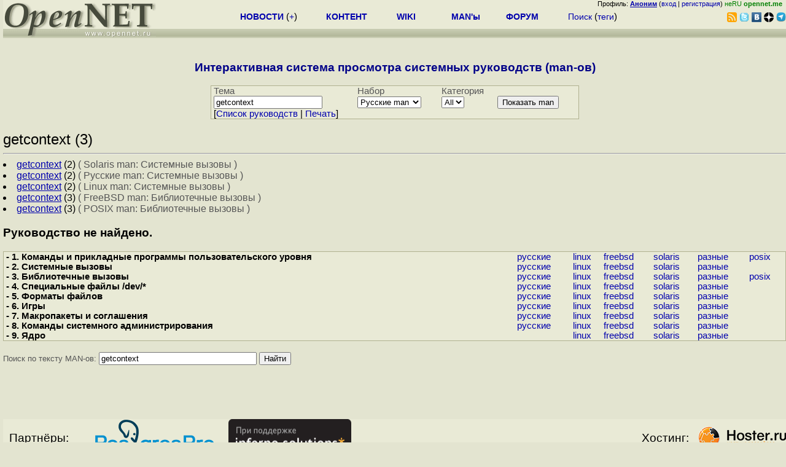

--- FILE ---
content_type: text/html; charset=koi8-r
request_url: https://www.opennet.ru/cgi-bin/opennet/man.cgi?topic=getcontext&category=3
body_size: 4503
content:
<html><head>
<META HTTP-EQUIV="Content-Type" CONTENT="text/html; charset=koi8-r">
<title>Проект OpenNet: MAN getcontext (3) Библиотечные вызовы (FreeBSD и Linux)</title></head>
<meta name="KeyWords" content="man, manual, MAN, системное руководство, linux, FreeBSD, OpenBSD, Solaris, ядро, программы, системный вызов, getcontext">
<meta name="viewport" content="width=device-width, initial-scale=1">
<body bgcolor="#E3E4D0" text="#000000" link="#0000FF" vlink="#000080" alink="#FF00FF">
<LINK REL="stylesheet" href="/opennet4.css" type="text/css">
<!--htdig_noindex-->
<FORM method="get" action="https://www.opennet.ru/search.shtml">
<aside>
<div style="width: 100%; text-align: right; font-size: 70%; background: #E9EAD6; margin-bottom:-10px;">
Профиль: <b><a href="/~" rel="nofollow" title="/~ - сводная страница участника"><u>Аноним</u></a></b> (<a href="https://www.opennet.ru/cgi-bin/openforum/vsluhboard.cgi?az=login">вход</a> | <a href="https://www.opennet.ru/cgi-bin/openforum/vsluhboard.cgi?az=user_register">регистрация</a>) <span style="color: green;" title="точка входа через CDN Cloudflare без домена RU">неRU <b>opennet.me</b>&nbsp;&nbsp;</span></div>

<TABLE BORDER=0 CELLSPACING=0 CELLPADDING=0 WIDTH="100%">
<TR>
<TD width=300 VALIGN="BOTTOM" BGCOLOR="#E9EAD6" style="background: #E9EAD6 url('/back.gif') repeat-x bottom left">
<A HREF="/"><IMG SRC="/opennet2.gif" HEIGHT=60 WIDTH=249 ALT="The OpenNET Project" BORDER="0"></A><br>
</TD>
<TD WIDTH=100 ALIGN=CENTER BGCOLOR="#E9EAD6" style="background: #E9EAD6 url('/back.gif') repeat-x bottom left">

</TD><TD WIDTH=50% ALIGN=CENTER BGCOLOR="#E9EAD6" style="background: #E9EAD6 url('/back.gif') repeat-x bottom left;padding-bottom:10px;">
<table width="100%" border=0>
<tr>
<td width="22%">
 <A HREF="https://www.opennet.ru/opennews/" class="h"><b>НОВОСТИ</b></A> (<a href="https://www.opennet.ru/news/opennet.shtml" class="h">+</a>)
</td><td width="18%%">
  <A HREF="https://www.opennet.ru/mp/" class="h"><b>КОНТЕНТ</b></A>
</td><td width="14%">
  <A HREF="http://wiki.opennet.ru" class="h"><b>WIKI</b></A>
</td><td width="14%">
   <A HREF="https://www.opennet.ru/man.shtml" class="h"><b>MAN'ы</b></A>
</td><td width="16%">
   <A HREF="https://www.opennet.ru/forum/" class="h"><b>ФОРУМ</b></A>
</td><td width="16%">
<A HREF="https://www.opennet.ru/search.shtml" class="h" onMouseOver="document.getElementById('form12').style.display='block';">Поиск</A>&nbsp;(<A HREF="https://www.opennet.ru/keywords/" class="h">теги</A>)
<INPUT id="form12" style="display: none;" type="text" size="10" name="words" value="" title='для поиска в google наберите "g фраза"'>
</td></tr>
</table>

</TD><TD align=right WIDTH=20% BGCOLOR="#E9EAD6" style="background: #E9EAD6 url('/back.gif') repeat-x bottom left;padding-bottom:5px;">

<a href="https://www.opennet.ru/opennews/opennews_all_utf.rss"><img src="/img/rss.png" height="16" width="16" alt="RSS" title="RSS" border="0"></a>&nbsp;<a href="https://twitter.com/opennetru"><img src="/twitter.png" height="16" width="16" alt="twitter" title="Twitter" border="0"></a>&nbsp;<a href="https://vk.com/opennet"><img src="/img/vkontakte.gif" height="16" width="16" title="ВКонтакте" border="0"></a>&nbsp;<a href="https://zen.yandex.ru/opennet"><img src="/img/zen.png" height="16" width="16" title="Yandex Zen" border="0"></a><!--&nbsp;<a href="https://www.facebook.com/OpenNet.News/"><img src="/img/facebook.gif" height="16" width="16" title="Facebook" border="0"></a>-->&nbsp;<a href="https://telegram.space/opennet_ru"><img src="/img/telegram2.png" height="16" width="16" title="Telegram" border="0"></a>
</TABLE>
</aside>

<style>
    .hdr_mobile {
	text-align: center; 
	display: none;
	margin: 0px;
	padding: 0px;
    }
</style>
<div class=hdr_mobile>
<div style="margin-left: auto; margin-right: auto; width: 100%; height: 70px; border:1px solid #b0b190; min-width: 360px; max-width: 600px; background: #E9EAD6 url('/back.gif') repeat-x bottom left;">
<div style="float:left; width: 249px; height: 60px; margin-top: 10px;">
<A HREF="/"><IMG SRC="/opennet2_lite.gif" style="height: 60px; width: 249px; border: 1px;" ALT="The OpenNET Project / Index page"></A>
</div>
<div style="float: left; text-align: center; height: 70px; width: 331px; padding: 5px; margin-left: 10px;">
<br><small>[ <a href="/opennews/">новости</a>&nbsp;/<a href="/opennews/?full_lines=15&amp;lines=15&amp;mid_lines=00">+++</a> | <a href="/forum/">форум</a> | <a href="/keywords/">теги</a>
| <a href="tg://resolve?domain=opennet_ru"><img src="/img/telegram2.png" height="16" width="16" title="Telegram" border="0" style="margin-bottom: -4px;"></a>
]</small>
</div>
</div>
</div>
<div style="clear: both;"></div>


<div style="float: left; width: 279; text-align: left;padding-right: 60px;" id=adv>
</div>
<div style="padding-top: 0px;position:absolute;left:50%;margin-left:-235px;width:470px;" id=adv2>
</div>
<div style="width: 279;float: right;" id=adv3>
</div>
<div style="clear: both;"></div>
<br>
</FORM>
<!--/htdig_noindex-->

<CENTER><H3><FONT COLOR="#000088">Интерактивная система просмотра системных руководств (man-ов)</FONT></H3></CENTER>
<form method="GET" action="/man.shtml"> 
<TABLE BORDER=0 CELLSPACING=0 CELLPADDING=1 BGCOLOR="#B0B190" align=center width="600">
<TR>
<TD VALIGN=TOP>

<table BORDER=0 CELLSPACING=0 CELLPADDING=0 BGCOLOR="#E9EAD6" align=center width="100%">
<tr><td>&nbsp;<font color=#555555>Тема</font></td><td><font color=#555555>Набор</font></td><td><font color=#555555>Категория</font></td><td>&nbsp;</td></tr>
<tr><td>

&nbsp;<input type="text" size="20" name="topic" value="getcontext"></td><td><select name="russian">
<option value="4" >Solaris man
<option value="1" >FreeBSD man
<option value="3" >Разные man
<option value="0" selected>Русские man
<option value="2" >Linux man
<option value="5" >POSIX man
</select></td>
<td><select size="1" name="category">
	  <option value="" selected>All
	  <option value="1">1
	  <option value="2">2
	  <option value="3">3
	  <option value="4">4
	  <option value="5">5
	  <option value="6">6
	  <option value="7">7
	  <option value="8">8
	  <option value="9">9
</select></td>

<td><input type="submit" name="submit" value="Показать man"></td></tr>
<script language="JavaScript" src="/print.js"></script>
<tr><td colspan="4" align=left>&nbsp;[<A HREF="/man.shtml">Cписок руководств</A> | <A HREF="#" onClick="pr('none');">Печать</a>]</td></tr>
</table>
</td></tr></table>
</form>
<h3></h3><font size="+2">getcontext (3)</font><hr><li> <a href="/man.shtml?topic=getcontext&category=2&russian=4"><u>getcontext</u></a> (2) <font color=#555555> ( Solaris man: Системные вызовы )</font></li><li> <a href="/man.shtml?topic=getcontext&category=2&russian=0"><u>getcontext</u></a> (2) <font color=#555555> ( Русские man: Системные вызовы )</font></li><li> <a href="/man.shtml?topic=getcontext&category=2&russian=2"><u>getcontext</u></a> (2) <font color=#555555> ( Linux man: Системные вызовы )</font></li><li> <a href="/man.shtml?topic=getcontext&category=3&russian=1"><u>getcontext</u></a> (3) <font color=#555555> ( FreeBSD man: Библиотечные вызовы )</font></li><li> <a href="/man.shtml?topic=getcontext&category=3&russian=5"><u>getcontext</u></a> (3) <font color=#555555> ( POSIX man: Библиотечные вызовы )</font></li><h3>Руководство не найдено.</h3><TABLE BORDER=0 CELLSPACING=0 CELLPADDING=1 BGCOLOR="#B0B190" align=center width="100%">
<TR>
<TD VALIGN=TOP>

<table width=100% cellpadding=0 cellspacing=0 border=0 BGCOLOR="#E9EAD6">
<tr><td>&nbsp;<b>- 1. Команды и прикладные программы пользовательского уровня</b></td><td> <A HREF="/man_1.shtml">русские</A> </td><td> <A HREF="/man_1_eng.shtml">linux</A> </td><td> <A HREF="/man_1_bsd.shtml">freebsd</A> </td><td> <A HREF="/man_1_solaris.shtml">solaris</A> </td><td> <A HREF="/man.shtml?list=1&russian=3">разные</A> </td><td> <A HREF="/man.shtml?list=1&russian=5">posix</A></td></tr>
<tr><td>&nbsp;<b>- 2. Системные вызовы</b></td><td> <A HREF="/man_2.shtml">русские</A> </td><td> <A HREF="/man_2_eng.shtml">linux</A> </td><td> <A HREF="/man_2_bsd.shtml">freebsd</A> </td><td> <A HREF="/man_2_solaris.shtml">solaris</A> </td><td> <A HREF="/man.shtml?list=2&russian=3">разные</A></td></tr>
<tr><td>&nbsp;<b>- 3. Библиотечные вызовы</b></td><td> <A HREF="/man_3.shtml">русские</A> </td><td> <A HREF="/man_3_eng.shtml">linux</A> </td><td> <A HREF="/man_3_bsd.shtml">freebsd</A> </td><td> <A HREF="/man_3_solaris.shtml">solaris</A> </td><td> <A HREF="/man.shtml?list=3&russian=3">разные</A> </td><td> <A HREF="/man.shtml?list=3&russian=5">posix</A></td></tr>
<tr><td>&nbsp;<b>- 4. Специальные файлы /dev/*</b></td><td> <A HREF="/man_4.shtml">русские</A> </td><td> <A HREF="/man_4_eng.shtml">linux</A> </td><td> <A HREF="/man_4_bsd.shtml">freebsd</A> </td><td> <A HREF="/man_4_solaris.shtml">solaris</A> </td><td> <A HREF="/man.shtml?list=4&russian=3">разные</A> </td><td>&nbsp;</td></tr>
<tr><td>&nbsp;<b>- 5. Форматы файлов</b></td><td> <A HREF="/man_5.shtml">русские</A> </td><td> <A HREF="/man_5_eng.shtml">linux</A> </td><td> <A HREF="/man_5_bsd.shtml">freebsd</A> </td><td> <A HREF="/man_5_solaris.shtml">solaris</A> </td><td> <A HREF="/man.shtml?list=5&russian=3">разные</A> </td><td>&nbsp;</td></tr>
<tr><td>&nbsp;<b>- 6. Игры</b></td><td> <A HREF="/man_6.shtml">русские</A> </td><td> <A HREF="/man_6_eng.shtml">linux</A> </td><td> <A HREF="/man_6_bsd.shtml">freebsd</A> </td><td> <A HREF="/man_6_solaris.shtml">solaris</A> </td><td> <A HREF="/man.shtml?list=6&russian=3">разные</A> </td><td>&nbsp;</td></tr>
<tr><td>&nbsp;<b>- 7. Макропакеты и соглашения</b></td><td> <A HREF="/man_7.shtml">русские</A> </td><td> <A HREF="/man_7_eng.shtml">linux</A> </td><td> <A HREF="/man_7_bsd.shtml">freebsd</A> </td><td> <A HREF="/man_7_solaris.shtml">solaris</A> </td><td> <A HREF="/man.shtml?list=7&russian=3">разные</A> </td><td>&nbsp;</td></tr>
<tr><td>&nbsp;<b>- 8. Команды системного администрирования</b></td><td> <A HREF="/man_8.shtml">русские</A> </td><td> <A HREF="/man_8_eng.shtml">linux</A> </td><td> <A HREF="/man_8_bsd.shtml">freebsd</A> </td><td> <A HREF="/man_8_solaris.shtml">solaris</A> </td><td> <A HREF="/man.shtml?list=8&russian=3">разные</A> </td><td>&nbsp;</td></tr>
<tr><td>&nbsp;<b>- 9. Ядро</b></td><td> &nbsp; </td><td> <A HREF="/man_9_eng.shtml">linux</A> </td><td> <A HREF="/man_9_bsd.shtml">freebsd</A> </td><td> <A HREF="/man_9_solaris.shtml">solaris</A> </td><td> <A HREF="/man.shtml?list=9&russian=3">разные</A> </td><td>&nbsp;</td></tr>
</table>
</td></tr>
</table>

<br>
<form method="get" action="/search.shtml">
<font size=-1>
<font color=#555555>Поиск по тексту MAN-ов:&nbsp;</font><input type="text" size="30" name="words" value="getcontext">
<input type=hidden name=restrict value="/man">
<input type="submit" value="Найти">
</font>
<input type=hidden name=method value="and">
<input type=hidden name=format value="builtin-long">
<input type=hidden name=sort value="score">
</form>
<br>
<!--htdig_noindex-->
<noindex>
<br>


</noindex>
<!--/htdig_noindex-->


<!-- footer -->
<!--htdig_noindex-->
<br><br>
<div style="background-color: #E9EAD6; width:100%; height: 62px;">
<div style="margin-right: 20px; float:left; line-height:61px; vertical-align: middle; margin-left: 10px; font-size: 120%;">
Партнёры:
</div>
<div style="float:left; height:61px;  line-height:61px; margin-left: 20px;">
<a style="align: middle;" target=_blank href="https://www.postgrespro.ru"><img src="/img/pp_200.png" height=60 width=200 alt="PostgresPro"></a>
</div>
<div style="float:left; height:61px;  line-height:61px; margin-left: 20px;">
<a style="align: middle;" target="_blank" href="https://ishosting.com/ru"><img src="/img/inferno2.png" alt="Inferno Solutions" width="200" height="60"></a></div>
<div style="float:right; height:61px;  line-height:61px;  margin-left: 15px;">
<a style="align: middle;" target=_blank href="http://hoster.ru/?utm_source=site&utm_medium=banner&utm_campaign=opennet"><img src="/img/dh143x60t.png" height=60 width=143 alt="Hosting by Hoster.ru"></a>
</div>
<div style="float:right;  height:61px;  line-height: 61px; vertical-align: middle;font-size: 120%;">
Хостинг:
</div>

</div>
<div style="clear: both;"></div>


<br>
<TABLE class=ttxt style="border-top: 3px solid #C9CaB6;">
<TD WIDTH="35%">
<A HREF="/cgi-bin/opennet/bookmark.cgi">Закладки на сайте</A><BR>
<A HREF="/cgi-bin/opennet/bookmark.cgi?submit=add" target="blank_">Проследить за страницей</A>
</TD>
<TD WIDTH="65%" ALIGN=RIGHT>
Created&nbsp;1996-2026&nbsp;by <B><A HREF="/contact.shtml" title="email maxim.chirkov@gmail.com">Maxim&nbsp;Chirkov</A></B><BR>
<A HREF="https://www.opennet.ru/add.shtml">Добавить</A>, <A HREF="https://www.opennet.ru/donate.shtml" style="color: #C00000;">Поддержать</A>, <A HREF="https://www.opennet.ru/banners2.shtml">Вебмастеру</A>
</TD>
</TR>
</TABLE>
<!--/htdig_noindex-->
<!-- end of footer -->
<!--
<script>
  (function(i,s,o,g,r,a,m){i['GoogleAnalyticsObject']=r;i[r]=i[r]||function(){
  (i[r].q=i[r].q||[]).push(arguments)},i[r].l=1*new Date();a=s.createElement(o),
  m=s.getElementsByTagName(o)[0];a.async=1;a.src=g;m.parentNode.insertBefore(a,m)
  })(window,document,'script','https://www.google-analytics.com/analytics.js','ga');
    ga('create', 'UA-123449-1', 'auto');
    ga('send', 'pageview');
</script>
-->


</body>
</html>


--- FILE ---
content_type: application/javascript
request_url: https://www.opennet.ru/print.js
body_size: 1159
content:
<!--
var old_css = new Object();
function pr(what){
    pr_block(what, 'table', null);
    pr_block(what, 'iframe', null);
    pr_block(what, 'div', 'adv');
    pr_block(what, 'div', 'adv2');
    pr_block(what, 'div', 'adv3');
    pr_block(what, 'center', 'adv');
}

function pr_block(what, block, block_id){

    if (block_id != null) {
	var item = document.getElementById(block_id);
	if (item){
	    if (what == 'block'){
    		item.style.display = old_css[block];
	    } else {
		old_css[block] = item.style.display;
    		item.style.display=what;
	    }
	}
	return true;
    } else if (document.getElementsByTagName) { // IE5+/NS6
        var tables = document.getElementsByTagName(block);
    } else if (document.all && document.all.tags) { // IE4
        var tables = document.all.tags(block);
    }

    for (var i = 0; i < tables.length; i++){
	if (tables[i].id != "text"){
	    if (what == 'block'){
    		tables[i].style.display = old_css[block + i];
	    } else {
		old_css[block + i] = tables[i].style.display;
    		tables[i].style.display=what;
	    }
	}
    }
    if (what == "none") {
        setTimeout("pr('block')", 15000);
    }
}


//-->
